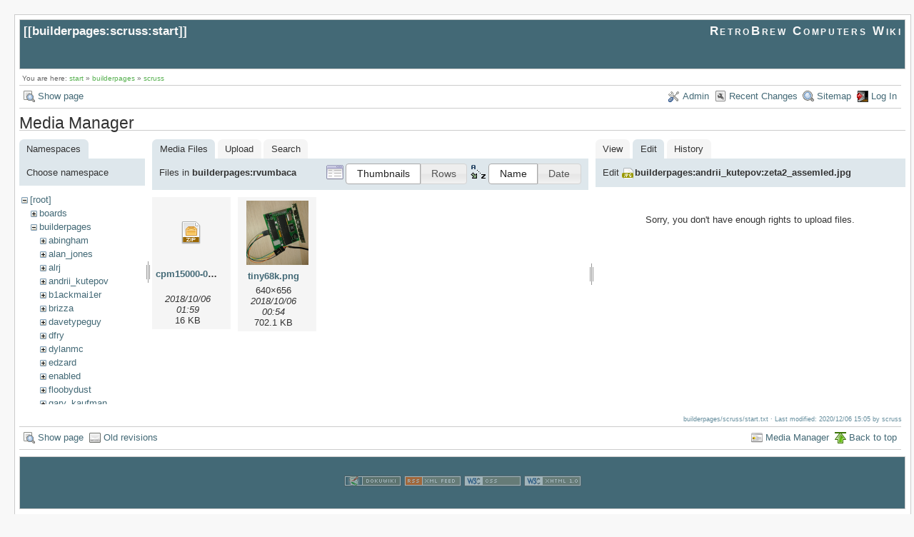

--- FILE ---
content_type: text/html; charset=utf-8
request_url: https://retrobrewcomputers.org/doku.php?id=builderpages:scruss:start&ns=builderpages%3Arvumbaca&tab_files=files&do=media&tab_details=edit&image=builderpages%3Aandrii_kutepov%3Azeta2_assemled.jpg
body_size: 4118
content:
<!DOCTYPE html>
<html lang="en" id="document" dir="ltr">
<head prefix="og: http://ogp.me/ns# article: http://ogp.me/ns/article# fb: http://ogp.me/ns/fb# place: http://ogp.me/ns/place# book: http://ogp.me/ns/book#">
  <meta charset="utf-8" />
  <meta name="viewport" content="width=device-width, initial-scale=1"/>
  <title>
    builderpages:scruss:start    [RetroBrew Computers Wiki]
  </title>

  <meta name="generator" content="DokuWiki"/>
<meta name="robots" content="noindex,nofollow"/>
<link rel="search" type="application/opensearchdescription+xml" href="https://retrobrewcomputers.org/lib/exe/opensearch.php" title="RetroBrew Computers Wiki"/>
<link rel="start" href="https://retrobrewcomputers.org/"/>
<link rel="contents" href="https://retrobrewcomputers.org/doku.php?id=builderpages:scruss:start&amp;do=index" title="Sitemap"/>
<link rel="manifest" href="https://retrobrewcomputers.org/lib/exe/manifest.php"/>
<link rel="alternate" type="application/rss+xml" title="Recent Changes" href="https://retrobrewcomputers.org/feed.php"/>
<link rel="alternate" type="application/rss+xml" title="Current namespace" href="https://retrobrewcomputers.org/feed.php?mode=list&amp;ns=builderpages:scruss"/>
<link rel="alternate" type="text/html" title="Plain HTML" href="https://retrobrewcomputers.org/doku.php?do=export_xhtml&amp;id=builderpages:scruss:start"/>
<link rel="alternate" type="text/plain" title="Wiki Markup" href="https://retrobrewcomputers.org/doku.php?do=export_raw&amp;id=builderpages:scruss:start"/>
<link rel="stylesheet" href="https://retrobrewcomputers.org/lib/exe/css.php?t=arctic&amp;tseed=8128dd0a913d421cc00e564b709971f6"/>
<!--[if gte IE 9]><!-->
<script >/*<![CDATA[*/var NS='builderpages:scruss';var JSINFO = {"confirm_delete":"Are you sure you want to delete this page?","doku_base":"https:\/\/retrobrewcomputers.org\/","cg_rev":"","dw_version":51.3,"chrome_version":131,"hide_captcha_error":"none","ckg_dbl_click":"","ckg_canonical":1,"doku_url":"https:\/\/retrobrewcomputers.org\/","ckgEdPaste":"off","rel_links":0,"ckg_template":"arctic","htmlok":0,"isadmin":0,"isauth":0,"move_renameokay":false,"id":"builderpages:scruss:start","namespace":"builderpages:scruss","ACT":"media","useHeadingNavigation":0,"useHeadingContent":0};
/*!]]>*/</script>
<script charset="utf-8" src="https://retrobrewcomputers.org/lib/exe/jquery.php?tseed=34a552433bc33cc9c3bc32527289a0b2"></script>
<script charset="utf-8" src="https://retrobrewcomputers.org/lib/exe/js.php?t=arctic&amp;tseed=8128dd0a913d421cc00e564b709971f6"></script>
<script type="text/javascript" charset="utf-8" src="https://retrobrewcomputers.org/lib/plugins/ckgedit/scripts/mediamgr.js" defer="defer"></script>
<!--<![endif]-->

    <script type="text/javascript">
    //<![CDATA[ 
    function LoadScript( url )
    {
     document.write( '<scr' + 'ipt type="text/javascript" src="' + url + '"><\/scr' + 'ipt>' ) ;        

    }
   function LoadScriptDefer( url )
    {
     document.write( '<scr' + 'ipt type="text/javascript" src="' + url + '" defer><\/scr' + 'ipt>' ) ;        

    }
//]]> 

 </script>
 
  <link rel="shortcut icon" href="https://retrobrewcomputers.org/lib/tpl/arctic/images/favicon.ico" />

  
</head>
<body>

<div id="skiplinks" class="skiplinks">
  <a href="#dokuwiki__content" class="skiplink">skip to content</a>
</div>

<div id="wrapper" class='media'>
  <div class="dokuwiki">

    
    <header class="stylehead">
      <div class="header">
        <div class="pagename">
          [[<a href="https://retrobrewcomputers.org/doku.php?id=builderpages:scruss:start&amp;do=backlink" >builderpages:scruss:start</a>]]
        </div>
        <div class="logo">
          <a href="https://retrobrewcomputers.org/doku.php?id=start"  id="dokuwiki__top" accesskey="h" title="[ALT+H]">RetroBrew Computers Wiki</a>        </div>
      </div>

            <div class="breadcrumbs">
        <span class="bchead">You are here: </span><span class="home"><bdi><a href="https://retrobrewcomputers.org/doku.php?id=start" class="wikilink1" title="start" data-wiki-id="start">start</a></bdi></span> » <bdi><a href="https://retrobrewcomputers.org/doku.php?id=builderpages:start" class="wikilink1" title="builderpages:start" data-wiki-id="builderpages:start">builderpages</a></bdi> » <bdi><a href="https://retrobrewcomputers.org/doku.php?id=builderpages:scruss:start" class="wikilink1" title="builderpages:scruss:start" data-wiki-id="builderpages:scruss:start">scruss</a></bdi>      </div>
      
          </header>

                  <div class="bar" id="bar__top">
        <div class="bar-left">
          <a href="https://retrobrewcomputers.org/doku.php?id=builderpages:scruss:start&amp;do="  class="action show" accesskey="v" rel="nofollow" title="Show page [V]">Show page</a>        </div>
        <div class="bar-right">
          <a href="https://retrobrewcomputers.org/doku.php?id=builderpages:scruss:start&amp;do=admin"  class="action admin" rel="nofollow" title="Admin">Admin</a><a href="https://retrobrewcomputers.org/doku.php?id=builderpages:scruss:start&amp;do=recent"  class="action recent" accesskey="r" rel="nofollow" title="Recent Changes [R]">Recent Changes</a><a href="https://retrobrewcomputers.org/doku.php?id=builderpages:scruss:start&amp;do=index"  class="action index" accesskey="x" rel="nofollow" title="Sitemap [X]">Sitemap</a><a href="https://retrobrewcomputers.org/doku.php?id=builderpages:scruss:start&amp;do=login&amp;sectok="  class="action login" rel="nofollow" title="Log In">Log In</a>        </div>
    </div>
        
    
    
    
              <main class="page" id="dokuwiki__content" tabindex="-1">
          <div id="mediamanager__page">
<h1>Media Manager</h1>
<div class="panel namespaces">
<h2>Namespaces</h2>
<div class="panelHeader">Choose namespace</div>
<div class="panelContent" id="media__tree">

<ul class="idx">
<li class="media level0 open"><img src="https://retrobrewcomputers.org/lib/images/minus.gif" alt="−" /><div class="li"><a href="https://retrobrewcomputers.org/doku.php?id=builderpages:scruss:start&amp;ns=&amp;tab_files=files&amp;do=media&amp;tab_details=edit&amp;image=builderpages%3Aandrii_kutepov%3Azeta2_assemled.jpg" class="idx_dir">[root]</a></div>
<ul class="idx">
<li class="media level1 closed"><img src="https://retrobrewcomputers.org/lib/images/plus.gif" alt="+" /><div class="li"><a href="https://retrobrewcomputers.org/doku.php?id=builderpages:scruss:start&amp;ns=boards&amp;tab_files=files&amp;do=media&amp;tab_details=edit&amp;image=builderpages%3Aandrii_kutepov%3Azeta2_assemled.jpg" class="idx_dir">boards</a></div></li>
<li class="media level1 open"><img src="https://retrobrewcomputers.org/lib/images/minus.gif" alt="−" /><div class="li"><a href="https://retrobrewcomputers.org/doku.php?id=builderpages:scruss:start&amp;ns=builderpages&amp;tab_files=files&amp;do=media&amp;tab_details=edit&amp;image=builderpages%3Aandrii_kutepov%3Azeta2_assemled.jpg" class="idx_dir">builderpages</a></div>
<ul class="idx">
<li class="media level2 closed"><img src="https://retrobrewcomputers.org/lib/images/plus.gif" alt="+" /><div class="li"><a href="https://retrobrewcomputers.org/doku.php?id=builderpages:scruss:start&amp;ns=builderpages%3Aabingham&amp;tab_files=files&amp;do=media&amp;tab_details=edit&amp;image=builderpages%3Aandrii_kutepov%3Azeta2_assemled.jpg" class="idx_dir">abingham</a></div></li>
<li class="media level2 closed"><img src="https://retrobrewcomputers.org/lib/images/plus.gif" alt="+" /><div class="li"><a href="https://retrobrewcomputers.org/doku.php?id=builderpages:scruss:start&amp;ns=builderpages%3Aalan_jones&amp;tab_files=files&amp;do=media&amp;tab_details=edit&amp;image=builderpages%3Aandrii_kutepov%3Azeta2_assemled.jpg" class="idx_dir">alan_jones</a></div></li>
<li class="media level2 closed"><img src="https://retrobrewcomputers.org/lib/images/plus.gif" alt="+" /><div class="li"><a href="https://retrobrewcomputers.org/doku.php?id=builderpages:scruss:start&amp;ns=builderpages%3Aalrj&amp;tab_files=files&amp;do=media&amp;tab_details=edit&amp;image=builderpages%3Aandrii_kutepov%3Azeta2_assemled.jpg" class="idx_dir">alrj</a></div></li>
<li class="media level2 closed"><img src="https://retrobrewcomputers.org/lib/images/plus.gif" alt="+" /><div class="li"><a href="https://retrobrewcomputers.org/doku.php?id=builderpages:scruss:start&amp;ns=builderpages%3Aandrii_kutepov&amp;tab_files=files&amp;do=media&amp;tab_details=edit&amp;image=builderpages%3Aandrii_kutepov%3Azeta2_assemled.jpg" class="idx_dir">andrii_kutepov</a></div></li>
<li class="media level2 closed"><img src="https://retrobrewcomputers.org/lib/images/plus.gif" alt="+" /><div class="li"><a href="https://retrobrewcomputers.org/doku.php?id=builderpages:scruss:start&amp;ns=builderpages%3Ab1ackmai1er&amp;tab_files=files&amp;do=media&amp;tab_details=edit&amp;image=builderpages%3Aandrii_kutepov%3Azeta2_assemled.jpg" class="idx_dir">b1ackmai1er</a></div></li>
<li class="media level2 closed"><img src="https://retrobrewcomputers.org/lib/images/plus.gif" alt="+" /><div class="li"><a href="https://retrobrewcomputers.org/doku.php?id=builderpages:scruss:start&amp;ns=builderpages%3Abrizza&amp;tab_files=files&amp;do=media&amp;tab_details=edit&amp;image=builderpages%3Aandrii_kutepov%3Azeta2_assemled.jpg" class="idx_dir">brizza</a></div></li>
<li class="media level2 closed"><img src="https://retrobrewcomputers.org/lib/images/plus.gif" alt="+" /><div class="li"><a href="https://retrobrewcomputers.org/doku.php?id=builderpages:scruss:start&amp;ns=builderpages%3Adavetypeguy&amp;tab_files=files&amp;do=media&amp;tab_details=edit&amp;image=builderpages%3Aandrii_kutepov%3Azeta2_assemled.jpg" class="idx_dir">davetypeguy</a></div></li>
<li class="media level2 closed"><img src="https://retrobrewcomputers.org/lib/images/plus.gif" alt="+" /><div class="li"><a href="https://retrobrewcomputers.org/doku.php?id=builderpages:scruss:start&amp;ns=builderpages%3Adfry&amp;tab_files=files&amp;do=media&amp;tab_details=edit&amp;image=builderpages%3Aandrii_kutepov%3Azeta2_assemled.jpg" class="idx_dir">dfry</a></div></li>
<li class="media level2 closed"><img src="https://retrobrewcomputers.org/lib/images/plus.gif" alt="+" /><div class="li"><a href="https://retrobrewcomputers.org/doku.php?id=builderpages:scruss:start&amp;ns=builderpages%3Adylanmc&amp;tab_files=files&amp;do=media&amp;tab_details=edit&amp;image=builderpages%3Aandrii_kutepov%3Azeta2_assemled.jpg" class="idx_dir">dylanmc</a></div></li>
<li class="media level2 closed"><img src="https://retrobrewcomputers.org/lib/images/plus.gif" alt="+" /><div class="li"><a href="https://retrobrewcomputers.org/doku.php?id=builderpages:scruss:start&amp;ns=builderpages%3Aedzard&amp;tab_files=files&amp;do=media&amp;tab_details=edit&amp;image=builderpages%3Aandrii_kutepov%3Azeta2_assemled.jpg" class="idx_dir">edzard</a></div></li>
<li class="media level2 closed"><img src="https://retrobrewcomputers.org/lib/images/plus.gif" alt="+" /><div class="li"><a href="https://retrobrewcomputers.org/doku.php?id=builderpages:scruss:start&amp;ns=builderpages%3Aenabled&amp;tab_files=files&amp;do=media&amp;tab_details=edit&amp;image=builderpages%3Aandrii_kutepov%3Azeta2_assemled.jpg" class="idx_dir">enabled</a></div></li>
<li class="media level2 closed"><img src="https://retrobrewcomputers.org/lib/images/plus.gif" alt="+" /><div class="li"><a href="https://retrobrewcomputers.org/doku.php?id=builderpages:scruss:start&amp;ns=builderpages%3Afloobydust&amp;tab_files=files&amp;do=media&amp;tab_details=edit&amp;image=builderpages%3Aandrii_kutepov%3Azeta2_assemled.jpg" class="idx_dir">floobydust</a></div></li>
<li class="media level2 closed"><img src="https://retrobrewcomputers.org/lib/images/plus.gif" alt="+" /><div class="li"><a href="https://retrobrewcomputers.org/doku.php?id=builderpages:scruss:start&amp;ns=builderpages%3Agary_kaufman&amp;tab_files=files&amp;do=media&amp;tab_details=edit&amp;image=builderpages%3Aandrii_kutepov%3Azeta2_assemled.jpg" class="idx_dir">gary_kaufman</a></div></li>
<li class="media level2 closed"><img src="https://retrobrewcomputers.org/lib/images/plus.gif" alt="+" /><div class="li"><a href="https://retrobrewcomputers.org/doku.php?id=builderpages:scruss:start&amp;ns=builderpages%3Aherman_carlson&amp;tab_files=files&amp;do=media&amp;tab_details=edit&amp;image=builderpages%3Aandrii_kutepov%3Azeta2_assemled.jpg" class="idx_dir">herman_carlson</a></div></li>
<li class="media level2 closed"><img src="https://retrobrewcomputers.org/lib/images/plus.gif" alt="+" /><div class="li"><a href="https://retrobrewcomputers.org/doku.php?id=builderpages:scruss:start&amp;ns=builderpages%3Ajonas_edin&amp;tab_files=files&amp;do=media&amp;tab_details=edit&amp;image=builderpages%3Aandrii_kutepov%3Azeta2_assemled.jpg" class="idx_dir">jonas_edin</a></div></li>
<li class="media level2 closed"><img src="https://retrobrewcomputers.org/lib/images/plus.gif" alt="+" /><div class="li"><a href="https://retrobrewcomputers.org/doku.php?id=builderpages:scruss:start&amp;ns=builderpages%3Ajonb&amp;tab_files=files&amp;do=media&amp;tab_details=edit&amp;image=builderpages%3Aandrii_kutepov%3Azeta2_assemled.jpg" class="idx_dir">jonb</a></div></li>
<li class="media level2 closed"><img src="https://retrobrewcomputers.org/lib/images/plus.gif" alt="+" /><div class="li"><a href="https://retrobrewcomputers.org/doku.php?id=builderpages:scruss:start&amp;ns=builderpages%3Ajvm&amp;tab_files=files&amp;do=media&amp;tab_details=edit&amp;image=builderpages%3Aandrii_kutepov%3Azeta2_assemled.jpg" class="idx_dir">jvm</a></div></li>
<li class="media level2 closed"><img src="https://retrobrewcomputers.org/lib/images/plus.gif" alt="+" /><div class="li"><a href="https://retrobrewcomputers.org/doku.php?id=builderpages:scruss:start&amp;ns=builderpages%3Akamprath&amp;tab_files=files&amp;do=media&amp;tab_details=edit&amp;image=builderpages%3Aandrii_kutepov%3Azeta2_assemled.jpg" class="idx_dir">kamprath</a></div></li>
<li class="media level2 closed"><img src="https://retrobrewcomputers.org/lib/images/plus.gif" alt="+" /><div class="li"><a href="https://retrobrewcomputers.org/doku.php?id=builderpages:scruss:start&amp;ns=builderpages%3Alynchaj&amp;tab_files=files&amp;do=media&amp;tab_details=edit&amp;image=builderpages%3Aandrii_kutepov%3Azeta2_assemled.jpg" class="idx_dir">lynchaj</a></div></li>
<li class="media level2 closed"><img src="https://retrobrewcomputers.org/lib/images/plus.gif" alt="+" /><div class="li"><a href="https://retrobrewcomputers.org/doku.php?id=builderpages:scruss:start&amp;ns=builderpages%3Amastmees&amp;tab_files=files&amp;do=media&amp;tab_details=edit&amp;image=builderpages%3Aandrii_kutepov%3Azeta2_assemled.jpg" class="idx_dir">mastmees</a></div></li>
<li class="media level2 closed"><img src="https://retrobrewcomputers.org/lib/images/plus.gif" alt="+" /><div class="li"><a href="https://retrobrewcomputers.org/doku.php?id=builderpages:scruss:start&amp;ns=builderpages%3Amikemac&amp;tab_files=files&amp;do=media&amp;tab_details=edit&amp;image=builderpages%3Aandrii_kutepov%3Azeta2_assemled.jpg" class="idx_dir">mikemac</a></div></li>
<li class="media level2 closed"><img src="https://retrobrewcomputers.org/lib/images/plus.gif" alt="+" /><div class="li"><a href="https://retrobrewcomputers.org/doku.php?id=builderpages:scruss:start&amp;ns=builderpages%3Amnarigon&amp;tab_files=files&amp;do=media&amp;tab_details=edit&amp;image=builderpages%3Aandrii_kutepov%3Azeta2_assemled.jpg" class="idx_dir">mnarigon</a></div></li>
<li class="media level2 closed"><img src="https://retrobrewcomputers.org/lib/images/plus.gif" alt="+" /><div class="li"><a href="https://retrobrewcomputers.org/doku.php?id=builderpages:scruss:start&amp;ns=builderpages%3Amuellerk&amp;tab_files=files&amp;do=media&amp;tab_details=edit&amp;image=builderpages%3Aandrii_kutepov%3Azeta2_assemled.jpg" class="idx_dir">muellerk</a></div></li>
<li class="media level2 closed"><img src="https://retrobrewcomputers.org/lib/images/plus.gif" alt="+" /><div class="li"><a href="https://retrobrewcomputers.org/doku.php?id=builderpages:scruss:start&amp;ns=builderpages%3Aphillip_m_gallo&amp;tab_files=files&amp;do=media&amp;tab_details=edit&amp;image=builderpages%3Aandrii_kutepov%3Azeta2_assemled.jpg" class="idx_dir">phillip_m_gallo</a></div></li>
<li class="media level2 closed"><img src="https://retrobrewcomputers.org/lib/images/plus.gif" alt="+" /><div class="li"><a href="https://retrobrewcomputers.org/doku.php?id=builderpages:scruss:start&amp;ns=builderpages%3Aplasmo&amp;tab_files=files&amp;do=media&amp;tab_details=edit&amp;image=builderpages%3Aandrii_kutepov%3Azeta2_assemled.jpg" class="idx_dir">plasmo</a></div></li>
<li class="media level2 closed"><img src="https://retrobrewcomputers.org/lib/images/plus.gif" alt="+" /><div class="li"><a href="https://retrobrewcomputers.org/doku.php?id=builderpages:scruss:start&amp;ns=builderpages%3Apositron&amp;tab_files=files&amp;do=media&amp;tab_details=edit&amp;image=builderpages%3Aandrii_kutepov%3Azeta2_assemled.jpg" class="idx_dir">positron</a></div></li>
<li class="media level2 closed"><img src="https://retrobrewcomputers.org/lib/images/plus.gif" alt="+" /><div class="li"><a href="https://retrobrewcomputers.org/doku.php?id=builderpages:scruss:start&amp;ns=builderpages%3Arhkoolstar&amp;tab_files=files&amp;do=media&amp;tab_details=edit&amp;image=builderpages%3Aandrii_kutepov%3Azeta2_assemled.jpg" class="idx_dir">rhkoolstar</a></div></li>
<li class="media level2 closed"><img src="https://retrobrewcomputers.org/lib/images/plus.gif" alt="+" /><div class="li"><a href="https://retrobrewcomputers.org/doku.php?id=builderpages:scruss:start&amp;ns=builderpages%3Arobg&amp;tab_files=files&amp;do=media&amp;tab_details=edit&amp;image=builderpages%3Aandrii_kutepov%3Azeta2_assemled.jpg" class="idx_dir">robg</a></div></li>
<li class="media level2 open"><img src="https://retrobrewcomputers.org/lib/images/minus.gif" alt="−" /><div class="li"><a href="https://retrobrewcomputers.org/doku.php?id=builderpages:scruss:start&amp;ns=builderpages%3Arvumbaca&amp;tab_files=files&amp;do=media&amp;tab_details=edit&amp;image=builderpages%3Aandrii_kutepov%3Azeta2_assemled.jpg" class="idx_dir">rvumbaca</a></div></li>
<li class="media level2 closed"><img src="https://retrobrewcomputers.org/lib/images/plus.gif" alt="+" /><div class="li"><a href="https://retrobrewcomputers.org/doku.php?id=builderpages:scruss:start&amp;ns=builderpages%3Asimmo&amp;tab_files=files&amp;do=media&amp;tab_details=edit&amp;image=builderpages%3Aandrii_kutepov%3Azeta2_assemled.jpg" class="idx_dir">simmo</a></div></li>
<li class="media level2 closed"><img src="https://retrobrewcomputers.org/lib/images/plus.gif" alt="+" /><div class="li"><a href="https://retrobrewcomputers.org/doku.php?id=builderpages:scruss:start&amp;ns=builderpages%3Aspeed3ple&amp;tab_files=files&amp;do=media&amp;tab_details=edit&amp;image=builderpages%3Aandrii_kutepov%3Azeta2_assemled.jpg" class="idx_dir">speed3ple</a></div></li>
<li class="media level2 closed"><img src="https://retrobrewcomputers.org/lib/images/plus.gif" alt="+" /><div class="li"><a href="https://retrobrewcomputers.org/doku.php?id=builderpages:scruss:start&amp;ns=builderpages%3Atastypies&amp;tab_files=files&amp;do=media&amp;tab_details=edit&amp;image=builderpages%3Aandrii_kutepov%3Azeta2_assemled.jpg" class="idx_dir">tastypies</a></div></li>
<li class="media level2 closed"><img src="https://retrobrewcomputers.org/lib/images/plus.gif" alt="+" /><div class="li"><a href="https://retrobrewcomputers.org/doku.php?id=builderpages:scruss:start&amp;ns=builderpages%3Atobster&amp;tab_files=files&amp;do=media&amp;tab_details=edit&amp;image=builderpages%3Aandrii_kutepov%3Azeta2_assemled.jpg" class="idx_dir">tobster</a></div></li>
<li class="media level2 closed"><img src="https://retrobrewcomputers.org/lib/images/plus.gif" alt="+" /><div class="li"><a href="https://retrobrewcomputers.org/doku.php?id=builderpages:scruss:start&amp;ns=builderpages%3Atrick-1&amp;tab_files=files&amp;do=media&amp;tab_details=edit&amp;image=builderpages%3Aandrii_kutepov%3Azeta2_assemled.jpg" class="idx_dir">trick-1</a></div></li>
<li class="media level2 closed"><img src="https://retrobrewcomputers.org/lib/images/plus.gif" alt="+" /><div class="li"><a href="https://retrobrewcomputers.org/doku.php?id=builderpages:scruss:start&amp;ns=builderpages%3Aw0tbd&amp;tab_files=files&amp;do=media&amp;tab_details=edit&amp;image=builderpages%3Aandrii_kutepov%3Azeta2_assemled.jpg" class="idx_dir">w0tbd</a></div></li>
<li class="media level2 closed"><img src="https://retrobrewcomputers.org/lib/images/plus.gif" alt="+" /><div class="li"><a href="https://retrobrewcomputers.org/doku.php?id=builderpages:scruss:start&amp;ns=builderpages%3Ayoda&amp;tab_files=files&amp;do=media&amp;tab_details=edit&amp;image=builderpages%3Aandrii_kutepov%3Azeta2_assemled.jpg" class="idx_dir">yoda</a></div></li>
</ul>
</li>
<li class="media level1 closed"><img src="https://retrobrewcomputers.org/lib/images/plus.gif" alt="+" /><div class="li"><a href="https://retrobrewcomputers.org/doku.php?id=builderpages:scruss:start&amp;ns=dev&amp;tab_files=files&amp;do=media&amp;tab_details=edit&amp;image=builderpages%3Aandrii_kutepov%3Azeta2_assemled.jpg" class="idx_dir">dev</a></div></li>
<li class="media level1 closed"><img src="https://retrobrewcomputers.org/lib/images/plus.gif" alt="+" /><div class="li"><a href="https://retrobrewcomputers.org/doku.php?id=builderpages:scruss:start&amp;ns=internal_link&amp;tab_files=files&amp;do=media&amp;tab_details=edit&amp;image=builderpages%3Aandrii_kutepov%3Azeta2_assemled.jpg" class="idx_dir">internal_link</a></div></li>
<li class="media level1 closed"><img src="https://retrobrewcomputers.org/lib/images/plus.gif" alt="+" /><div class="li"><a href="https://retrobrewcomputers.org/doku.php?id=builderpages:scruss:start&amp;ns=playground&amp;tab_files=files&amp;do=media&amp;tab_details=edit&amp;image=builderpages%3Aandrii_kutepov%3Azeta2_assemled.jpg" class="idx_dir">playground</a></div></li>
<li class="media level1 closed"><img src="https://retrobrewcomputers.org/lib/images/plus.gif" alt="+" /><div class="li"><a href="https://retrobrewcomputers.org/doku.php?id=builderpages:scruss:start&amp;ns=software&amp;tab_files=files&amp;do=media&amp;tab_details=edit&amp;image=builderpages%3Aandrii_kutepov%3Azeta2_assemled.jpg" class="idx_dir">software</a></div></li>
<li class="media level1 closed"><img src="https://retrobrewcomputers.org/lib/images/plus.gif" alt="+" /><div class="li"><a href="https://retrobrewcomputers.org/doku.php?id=builderpages:scruss:start&amp;ns=start&amp;tab_files=files&amp;do=media&amp;tab_details=edit&amp;image=builderpages%3Aandrii_kutepov%3Azeta2_assemled.jpg" class="idx_dir">start</a></div></li>
<li class="media level1 closed"><img src="https://retrobrewcomputers.org/lib/images/plus.gif" alt="+" /><div class="li"><a href="https://retrobrewcomputers.org/doku.php?id=builderpages:scruss:start&amp;ns=wiki&amp;tab_files=files&amp;do=media&amp;tab_details=edit&amp;image=builderpages%3Aandrii_kutepov%3Azeta2_assemled.jpg" class="idx_dir">wiki</a></div></li>
</ul></li>
</ul>
</div>
</div>
<div class="panel filelist">
<h2 class="a11y">Media Files</h2>
<ul class="tabs">
<li><strong>Media Files</strong></li>
<li><a href="https://retrobrewcomputers.org/doku.php?id=builderpages:scruss:start&amp;tab_files=upload&amp;do=media&amp;tab_details=edit&amp;image=builderpages%3Aandrii_kutepov%3Azeta2_assemled.jpg&amp;ns=builderpages%3Arvumbaca">Upload</a></li>
<li><a href="https://retrobrewcomputers.org/doku.php?id=builderpages:scruss:start&amp;tab_files=search&amp;do=media&amp;tab_details=edit&amp;image=builderpages%3Aandrii_kutepov%3Azeta2_assemled.jpg&amp;ns=builderpages%3Arvumbaca">Search</a></li>
</ul>
<div class="panelHeader">
<h3>Files in <strong>builderpages:rvumbaca</strong></h3>
<form class="options" method="get" action="https://retrobrewcomputers.org/doku.php?id=builderpages:scruss:start" accept-charset="utf-8"><div class="no">
<input type="hidden" name="do" value="media" /><input type="hidden" name="tab_files" value="files" /><input type="hidden" name="tab_details" value="edit" /><input type="hidden" name="image" value="builderpages:andrii_kutepov:zeta2_assemled.jpg" /><input type="hidden" name="ns" value="builderpages:rvumbaca" /><ul>
<li class="listType"><label class="thumbs" for="listType__thumbs"><input type="radio" id="listType__thumbs" name="list_dwmedia" value="thumbs" checked="checked" /> <span>Thumbnails</span></label>
<label class="rows" for="listType__rows"><input type="radio" id="listType__rows" name="list_dwmedia" value="rows" /> <span>Rows</span></label>
</li>
<li class="sortBy"><label class="name" for="sortBy__name"><input type="radio" id="sortBy__name" name="sort_dwmedia" value="name" checked="checked" /> <span>Name</span></label>
<label class="date" for="sortBy__date"><input type="radio" id="sortBy__date" name="sort_dwmedia" value="date" /> <span>Date</span></label>
</li>
<li><button type="submit">Apply</button>
</li>
</ul>
</div></form>
</div>
<div class="panelContent">
<ul class="thumbs"><li><dl title="builderpages:rvumbaca:cpm15000-010.zip">
<dt><a id="d_:builderpages:rvumbaca:cpm15000-010.zip" class="image" title="builderpages:rvumbaca:cpm15000-010.zip" href="https://retrobrewcomputers.org/doku.php?id=builderpages:scruss:start&amp;image=builderpages%3Arvumbaca%3Acpm15000-010.zip&amp;ns=builderpages%3Arvumbaca&amp;tab_details=view&amp;do=media&amp;tab_files=files"><img src="https://retrobrewcomputers.org/lib/images/fileicons/32x32/zip.png" alt="builderpages:rvumbaca:cpm15000-010.zip" class="icon" /></a></dt>
<dd class="name"><a href="https://retrobrewcomputers.org/doku.php?id=builderpages:scruss:start&amp;image=builderpages%3Arvumbaca%3Acpm15000-010.zip&amp;ns=builderpages%3Arvumbaca&amp;tab_details=view&amp;do=media&amp;tab_files=files" id="h_:builderpages:rvumbaca:cpm15000-010.zip">cpm15000-010.zip</a></dd>
<dd class="size">&#160;</dd>
<dd class="date">2018/10/06 01:59</dd>
<dd class="filesize">16 KB</dd>
</dl></li>
<li><dl title="builderpages:rvumbaca:tiny68k.png">
<dt><a id="l_:builderpages:rvumbaca:tiny68k.png" class="image thumb" href="https://retrobrewcomputers.org/doku.php?id=builderpages:scruss:start&amp;image=builderpages%3Arvumbaca%3Atiny68k.png&amp;ns=builderpages%3Arvumbaca&amp;tab_details=view&amp;do=media&amp;tab_files=files"><img src="https://retrobrewcomputers.org/lib/exe/fetch.php?w=87&amp;h=90&amp;t=1538801674&amp;tok=021fb0&amp;media=builderpages:rvumbaca:tiny68k.png" alt="builderpages:rvumbaca:tiny68k.png" /></a></dt>
<dd class="name"><a href="https://retrobrewcomputers.org/doku.php?id=builderpages:scruss:start&amp;image=builderpages%3Arvumbaca%3Atiny68k.png&amp;ns=builderpages%3Arvumbaca&amp;tab_details=view&amp;do=media&amp;tab_files=files" id="h_:builderpages:rvumbaca:tiny68k.png">tiny68k.png</a></dd>
<dd class="size">640&#215;656</dd>
<dd class="date">2018/10/06 00:54</dd>
<dd class="filesize">702.1 KB</dd>
</dl></li>
</ul>
</div>
</div>
<div class="panel file">
<h2 class="a11y">File</h2>
<ul class="tabs">
<li><a href="https://retrobrewcomputers.org/doku.php?id=builderpages:scruss:start&amp;tab_details=view&amp;do=media&amp;tab_files=files&amp;image=builderpages%3Aandrii_kutepov%3Azeta2_assemled.jpg&amp;ns=builderpages%3Arvumbaca">View</a></li>
<li><strong>Edit</strong></li>
<li><a href="https://retrobrewcomputers.org/doku.php?id=builderpages:scruss:start&amp;tab_details=history&amp;do=media&amp;tab_files=files&amp;image=builderpages%3Aandrii_kutepov%3Azeta2_assemled.jpg&amp;ns=builderpages%3Arvumbaca">History</a></li>
</ul>
<div class="panelHeader"><h3>Edit <strong><a href="https://retrobrewcomputers.org/lib/exe/fetch.php?media=builderpages:andrii_kutepov:zeta2_assemled.jpg" class="select mediafile mf_jpg" title="View original file">builderpages:andrii_kutepov:zeta2_assemled.jpg</a></strong></h3></div>
<div class="panelContent">
<div class="nothing">Sorry, you don't have enough rights to upload files.</div>
</div>
</div>
</div>


    <script type="text/javascript">
    //<![CDATA[ 

    function createRequestValue() {
        try{
        var inputNode=document.createElement('input');
        inputNode.setAttribute('type','hidden');
        inputNode.setAttribute('value','yes');
        inputNode.setAttribute('name','dwedit_preview');
        inputNode.setAttribute('id','dwedit_preview');
        var dwform = GetE("dw__editform");
        dwform.appendChild(inputNode);
        }catch(e) { alert(e); }
    }
//]]> 
 </script>
        </main>
      
    
      <footer class="stylefoot">
        <div class="meta">
          <div class="user">
                    </div>
          <div class="doc">
          <bdi>builderpages/scruss/start.txt</bdi> · Last modified: 2020/12/06 15:05 by <bdi>scruss</bdi>          </div>
        </div>
      </footer>

    <div class="clearer"></div>

    
                <div class="bar" id="bar__bottom">
      <div class="bar-left">
        <a href="https://retrobrewcomputers.org/doku.php?id=builderpages:scruss:start&amp;do="  class="action show" accesskey="v" rel="nofollow" title="Show page [V]">Show page</a><a href="https://retrobrewcomputers.org/doku.php?id=builderpages:scruss:start&amp;do=revisions"  class="action revs" accesskey="o" rel="nofollow" title="Old revisions [O]">Old revisions</a>      </div>
      <div class="bar-right">
        <a href="https://retrobrewcomputers.org/doku.php?id=builderpages:scruss:start&amp;do=media&amp;ns=builderpages%3Ascruss"  class="action media" rel="nofollow" title="Media Manager">Media Manager</a><a href="#dokuwiki__top"  class="action top" accesskey="t" rel="nofollow" title="Back to top [T]">Back to top</a>      </div>
    </div>
    <div class="clearer"></div>
            
    <div class="footerinc">
  
  <a target="_blank" href="https://www.dokuwiki.org/dokuwiki" title="Driven by DokuWiki"><img src="https://retrobrewcomputers.org/lib/tpl/arctic/images/button-dw.png" width="80" height="15" alt="Driven by DokuWiki" /></a>
  
  <a target="_blank" href="https://retrobrewcomputers.org/feed.php" title="Recent changes RSS feed"><img src="https://retrobrewcomputers.org/lib/tpl/arctic/images/button-rss.png" width="80" height="15" alt="Recent changes RSS feed" /></a>

  <a target="_blank" href="http://jigsaw.w3.org/css-validator/check/referer?profile=css3" title="Valid CSS"><img src="https://retrobrewcomputers.org/lib/tpl/arctic/images/button-css.png" width="80" height="15" alt="Valid CSS" /></a>

  <a target="_blank" href="http://validator.w3.org/check/referer" title="Valid XHTML 1.0"><img src="https://retrobrewcomputers.org/lib/tpl/arctic/images/button-xhtml.png" width="80" height="15" alt="Valid XHTML 1.0" /></a>
</div>

  </div>
</div>

<div class="no"><img src="https://retrobrewcomputers.org/lib/exe/taskrunner.php?id=builderpages%3Ascruss%3Astart&amp;1768644167" width="2" height="1" alt="" /></div>
</body>
</html>
